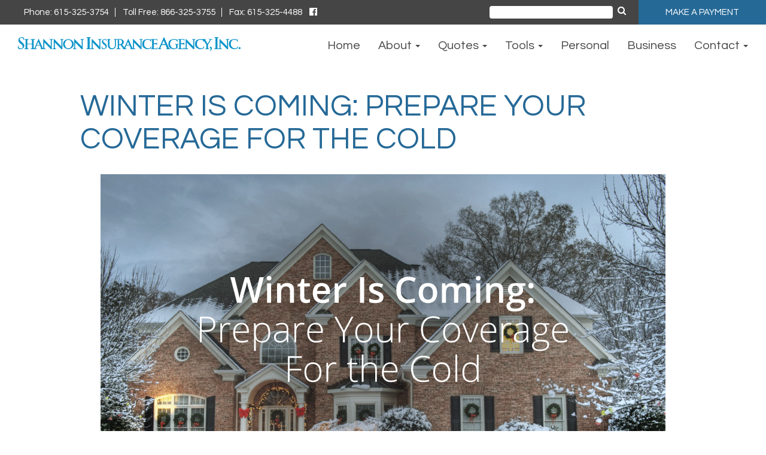

--- FILE ---
content_type: text/html; charset=UTF-8
request_url: https://shannoninsurance.com/winter-is-coming-prepare-your-coverage-for-the-cold/
body_size: 12271
content:
<!DOCTYPE html>
<html lang="en">
<head>
    <meta charset="UTF-8">
    <meta name="viewport" content="width=device-width, initial-scale=1">
    <!-- Google Fonts Import -->
    <link href="https://fonts.googleapis.com/css?family=Questrial" rel="stylesheet">
    <link rel="stylesheet" href="https://cdnjs.cloudflare.com/ajax/libs/animate.css/3.5.2/animate.min.css">
    </script>
	
<!-- Global site tag (gtag.js) - Google Analytics -->
<script async src="https://www.googletagmanager.com/gtag/js?id=UA-115362036-18"></script>
<script>
  window.dataLayer = window.dataLayer || [];
  function gtag(){dataLayer.push(arguments);}
  gtag('js', new Date());

  gtag('config', 'UA-115362036-18');
</script>
<meta name='robots' content='index, follow, max-image-preview:large, max-snippet:-1, max-video-preview:-1' />
	<style>img:is([sizes="auto" i], [sizes^="auto," i]) { contain-intrinsic-size: 3000px 1500px }</style>
	
	<!-- This site is optimized with the Yoast SEO plugin v24.7 - https://yoast.com/wordpress/plugins/seo/ -->
	<title>Winter Is Coming: Prepare Your Coverage For the Cold - Shannon Insurance Agency, Inc.</title>
	<link rel="canonical" href="https://shannoninsurance.com/winter-is-coming-prepare-your-coverage-for-the-cold/" />
	<meta property="og:locale" content="en_US" />
	<meta property="og:type" content="article" />
	<meta property="og:title" content="Winter Is Coming: Prepare Your Coverage For the Cold - Shannon Insurance Agency, Inc." />
	<meta property="og:description" content="We just celebrated the first day of autumn! Whether it’s still 90 degrees where you are, or the leaves are already crunching underfoot, it’s important to remember that winter will be here sooner than we expect it to be. And while some of us look forward to the cold and others dread it, we all [&hellip;]" />
	<meta property="og:url" content="https://shannoninsurance.com/winter-is-coming-prepare-your-coverage-for-the-cold/" />
	<meta property="og:site_name" content="Shannon Insurance Agency, Inc." />
	<meta property="article:published_time" content="2020-10-16T09:00:39+00:00" />
	<meta property="article:modified_time" content="2020-10-30T13:57:55+00:00" />
	<meta property="og:image" content="https://shannoninsurance.com/wp-content/uploads/Winter-Is-Coming-Prepare-Your-Coverage-For-the-Cold.png" />
	<meta property="og:image:width" content="944" />
	<meta property="og:image:height" content="512" />
	<meta property="og:image:type" content="image/png" />
	<meta name="author" content="titan-insurance" />
	<meta name="twitter:card" content="summary_large_image" />
	<meta name="twitter:label1" content="Written by" />
	<meta name="twitter:data1" content="titan-insurance" />
	<meta name="twitter:label2" content="Est. reading time" />
	<meta name="twitter:data2" content="2 minutes" />
	<script type="application/ld+json" class="yoast-schema-graph">{"@context":"https://schema.org","@graph":[{"@type":"WebPage","@id":"https://shannoninsurance.com/winter-is-coming-prepare-your-coverage-for-the-cold/","url":"https://shannoninsurance.com/winter-is-coming-prepare-your-coverage-for-the-cold/","name":"Winter Is Coming: Prepare Your Coverage For the Cold - Shannon Insurance Agency, Inc.","isPartOf":{"@id":"https://shannoninsurance.com/#website"},"primaryImageOfPage":{"@id":"https://shannoninsurance.com/winter-is-coming-prepare-your-coverage-for-the-cold/#primaryimage"},"image":{"@id":"https://shannoninsurance.com/winter-is-coming-prepare-your-coverage-for-the-cold/#primaryimage"},"thumbnailUrl":"https://shannoninsurance.com/wp-content/uploads/Winter-Is-Coming-Prepare-Your-Coverage-For-the-Cold.png","datePublished":"2020-10-16T09:00:39+00:00","dateModified":"2020-10-30T13:57:55+00:00","author":{"@id":"https://shannoninsurance.com/#/schema/person/13bb486bbdeb7a1701c4b15833025217"},"breadcrumb":{"@id":"https://shannoninsurance.com/winter-is-coming-prepare-your-coverage-for-the-cold/#breadcrumb"},"inLanguage":"en","potentialAction":[{"@type":"ReadAction","target":["https://shannoninsurance.com/winter-is-coming-prepare-your-coverage-for-the-cold/"]}]},{"@type":"ImageObject","inLanguage":"en","@id":"https://shannoninsurance.com/winter-is-coming-prepare-your-coverage-for-the-cold/#primaryimage","url":"https://shannoninsurance.com/wp-content/uploads/Winter-Is-Coming-Prepare-Your-Coverage-For-the-Cold.png","contentUrl":"https://shannoninsurance.com/wp-content/uploads/Winter-Is-Coming-Prepare-Your-Coverage-For-the-Cold.png","width":944,"height":512},{"@type":"BreadcrumbList","@id":"https://shannoninsurance.com/winter-is-coming-prepare-your-coverage-for-the-cold/#breadcrumb","itemListElement":[{"@type":"ListItem","position":1,"name":"Home","item":"https://shannoninsurance.com/"},{"@type":"ListItem","position":2,"name":"Winter Is Coming: Prepare Your Coverage For the Cold"}]},{"@type":"WebSite","@id":"https://shannoninsurance.com/#website","url":"https://shannoninsurance.com/","name":"Shannon Insurance Agency, Inc.","description":"","potentialAction":[{"@type":"SearchAction","target":{"@type":"EntryPoint","urlTemplate":"https://shannoninsurance.com/?s={search_term_string}"},"query-input":{"@type":"PropertyValueSpecification","valueRequired":true,"valueName":"search_term_string"}}],"inLanguage":"en"},{"@type":"Person","@id":"https://shannoninsurance.com/#/schema/person/13bb486bbdeb7a1701c4b15833025217","name":"titan-insurance","image":{"@type":"ImageObject","inLanguage":"en","@id":"https://shannoninsurance.com/#/schema/person/image/","url":"https://secure.gravatar.com/avatar/3a9300416b575e3776d60e39d1b29b93?s=96&d=mm&r=g","contentUrl":"https://secure.gravatar.com/avatar/3a9300416b575e3776d60e39d1b29b93?s=96&d=mm&r=g","caption":"titan-insurance"},"url":"https://shannoninsurance.com/author/titan-insurance/"}]}</script>
	<!-- / Yoast SEO plugin. -->


<link rel='dns-prefetch' href='//use.fontawesome.com' />
<link rel='dns-prefetch' href='//maxcdn.bootstrapcdn.com' />
<link rel="alternate" type="application/rss+xml" title="Shannon Insurance Agency, Inc. &raquo; Feed" href="https://shannoninsurance.com/feed/" />
<link rel="alternate" type="application/rss+xml" title="Shannon Insurance Agency, Inc. &raquo; Comments Feed" href="https://shannoninsurance.com/comments/feed/" />
<link rel="alternate" type="application/rss+xml" title="Shannon Insurance Agency, Inc. &raquo; Winter Is Coming: Prepare Your Coverage For the Cold Comments Feed" href="https://shannoninsurance.com/winter-is-coming-prepare-your-coverage-for-the-cold/feed/" />
<script type="text/javascript">
/* <![CDATA[ */
window._wpemojiSettings = {"baseUrl":"https:\/\/s.w.org\/images\/core\/emoji\/15.0.3\/72x72\/","ext":".png","svgUrl":"https:\/\/s.w.org\/images\/core\/emoji\/15.0.3\/svg\/","svgExt":".svg","source":{"concatemoji":"https:\/\/shannoninsurance.com\/wp-includes\/js\/wp-emoji-release.min.js?ver=6.7.4"}};
/*! This file is auto-generated */
!function(i,n){var o,s,e;function c(e){try{var t={supportTests:e,timestamp:(new Date).valueOf()};sessionStorage.setItem(o,JSON.stringify(t))}catch(e){}}function p(e,t,n){e.clearRect(0,0,e.canvas.width,e.canvas.height),e.fillText(t,0,0);var t=new Uint32Array(e.getImageData(0,0,e.canvas.width,e.canvas.height).data),r=(e.clearRect(0,0,e.canvas.width,e.canvas.height),e.fillText(n,0,0),new Uint32Array(e.getImageData(0,0,e.canvas.width,e.canvas.height).data));return t.every(function(e,t){return e===r[t]})}function u(e,t,n){switch(t){case"flag":return n(e,"\ud83c\udff3\ufe0f\u200d\u26a7\ufe0f","\ud83c\udff3\ufe0f\u200b\u26a7\ufe0f")?!1:!n(e,"\ud83c\uddfa\ud83c\uddf3","\ud83c\uddfa\u200b\ud83c\uddf3")&&!n(e,"\ud83c\udff4\udb40\udc67\udb40\udc62\udb40\udc65\udb40\udc6e\udb40\udc67\udb40\udc7f","\ud83c\udff4\u200b\udb40\udc67\u200b\udb40\udc62\u200b\udb40\udc65\u200b\udb40\udc6e\u200b\udb40\udc67\u200b\udb40\udc7f");case"emoji":return!n(e,"\ud83d\udc26\u200d\u2b1b","\ud83d\udc26\u200b\u2b1b")}return!1}function f(e,t,n){var r="undefined"!=typeof WorkerGlobalScope&&self instanceof WorkerGlobalScope?new OffscreenCanvas(300,150):i.createElement("canvas"),a=r.getContext("2d",{willReadFrequently:!0}),o=(a.textBaseline="top",a.font="600 32px Arial",{});return e.forEach(function(e){o[e]=t(a,e,n)}),o}function t(e){var t=i.createElement("script");t.src=e,t.defer=!0,i.head.appendChild(t)}"undefined"!=typeof Promise&&(o="wpEmojiSettingsSupports",s=["flag","emoji"],n.supports={everything:!0,everythingExceptFlag:!0},e=new Promise(function(e){i.addEventListener("DOMContentLoaded",e,{once:!0})}),new Promise(function(t){var n=function(){try{var e=JSON.parse(sessionStorage.getItem(o));if("object"==typeof e&&"number"==typeof e.timestamp&&(new Date).valueOf()<e.timestamp+604800&&"object"==typeof e.supportTests)return e.supportTests}catch(e){}return null}();if(!n){if("undefined"!=typeof Worker&&"undefined"!=typeof OffscreenCanvas&&"undefined"!=typeof URL&&URL.createObjectURL&&"undefined"!=typeof Blob)try{var e="postMessage("+f.toString()+"("+[JSON.stringify(s),u.toString(),p.toString()].join(",")+"));",r=new Blob([e],{type:"text/javascript"}),a=new Worker(URL.createObjectURL(r),{name:"wpTestEmojiSupports"});return void(a.onmessage=function(e){c(n=e.data),a.terminate(),t(n)})}catch(e){}c(n=f(s,u,p))}t(n)}).then(function(e){for(var t in e)n.supports[t]=e[t],n.supports.everything=n.supports.everything&&n.supports[t],"flag"!==t&&(n.supports.everythingExceptFlag=n.supports.everythingExceptFlag&&n.supports[t]);n.supports.everythingExceptFlag=n.supports.everythingExceptFlag&&!n.supports.flag,n.DOMReady=!1,n.readyCallback=function(){n.DOMReady=!0}}).then(function(){return e}).then(function(){var e;n.supports.everything||(n.readyCallback(),(e=n.source||{}).concatemoji?t(e.concatemoji):e.wpemoji&&e.twemoji&&(t(e.twemoji),t(e.wpemoji)))}))}((window,document),window._wpemojiSettings);
/* ]]> */
</script>
<style id='wp-emoji-styles-inline-css' type='text/css'>

	img.wp-smiley, img.emoji {
		display: inline !important;
		border: none !important;
		box-shadow: none !important;
		height: 1em !important;
		width: 1em !important;
		margin: 0 0.07em !important;
		vertical-align: -0.1em !important;
		background: none !important;
		padding: 0 !important;
	}
</style>
<link rel='stylesheet' id='wp-block-library-css' href='https://shannoninsurance.com/wp-includes/css/dist/block-library/style.min.css?ver=6.7.4' type='text/css' media='all' />
<style id='classic-theme-styles-inline-css' type='text/css'>
/*! This file is auto-generated */
.wp-block-button__link{color:#fff;background-color:#32373c;border-radius:9999px;box-shadow:none;text-decoration:none;padding:calc(.667em + 2px) calc(1.333em + 2px);font-size:1.125em}.wp-block-file__button{background:#32373c;color:#fff;text-decoration:none}
</style>
<style id='global-styles-inline-css' type='text/css'>
:root{--wp--preset--aspect-ratio--square: 1;--wp--preset--aspect-ratio--4-3: 4/3;--wp--preset--aspect-ratio--3-4: 3/4;--wp--preset--aspect-ratio--3-2: 3/2;--wp--preset--aspect-ratio--2-3: 2/3;--wp--preset--aspect-ratio--16-9: 16/9;--wp--preset--aspect-ratio--9-16: 9/16;--wp--preset--color--black: #000000;--wp--preset--color--cyan-bluish-gray: #abb8c3;--wp--preset--color--white: #ffffff;--wp--preset--color--pale-pink: #f78da7;--wp--preset--color--vivid-red: #cf2e2e;--wp--preset--color--luminous-vivid-orange: #ff6900;--wp--preset--color--luminous-vivid-amber: #fcb900;--wp--preset--color--light-green-cyan: #7bdcb5;--wp--preset--color--vivid-green-cyan: #00d084;--wp--preset--color--pale-cyan-blue: #8ed1fc;--wp--preset--color--vivid-cyan-blue: #0693e3;--wp--preset--color--vivid-purple: #9b51e0;--wp--preset--gradient--vivid-cyan-blue-to-vivid-purple: linear-gradient(135deg,rgba(6,147,227,1) 0%,rgb(155,81,224) 100%);--wp--preset--gradient--light-green-cyan-to-vivid-green-cyan: linear-gradient(135deg,rgb(122,220,180) 0%,rgb(0,208,130) 100%);--wp--preset--gradient--luminous-vivid-amber-to-luminous-vivid-orange: linear-gradient(135deg,rgba(252,185,0,1) 0%,rgba(255,105,0,1) 100%);--wp--preset--gradient--luminous-vivid-orange-to-vivid-red: linear-gradient(135deg,rgba(255,105,0,1) 0%,rgb(207,46,46) 100%);--wp--preset--gradient--very-light-gray-to-cyan-bluish-gray: linear-gradient(135deg,rgb(238,238,238) 0%,rgb(169,184,195) 100%);--wp--preset--gradient--cool-to-warm-spectrum: linear-gradient(135deg,rgb(74,234,220) 0%,rgb(151,120,209) 20%,rgb(207,42,186) 40%,rgb(238,44,130) 60%,rgb(251,105,98) 80%,rgb(254,248,76) 100%);--wp--preset--gradient--blush-light-purple: linear-gradient(135deg,rgb(255,206,236) 0%,rgb(152,150,240) 100%);--wp--preset--gradient--blush-bordeaux: linear-gradient(135deg,rgb(254,205,165) 0%,rgb(254,45,45) 50%,rgb(107,0,62) 100%);--wp--preset--gradient--luminous-dusk: linear-gradient(135deg,rgb(255,203,112) 0%,rgb(199,81,192) 50%,rgb(65,88,208) 100%);--wp--preset--gradient--pale-ocean: linear-gradient(135deg,rgb(255,245,203) 0%,rgb(182,227,212) 50%,rgb(51,167,181) 100%);--wp--preset--gradient--electric-grass: linear-gradient(135deg,rgb(202,248,128) 0%,rgb(113,206,126) 100%);--wp--preset--gradient--midnight: linear-gradient(135deg,rgb(2,3,129) 0%,rgb(40,116,252) 100%);--wp--preset--font-size--small: 13px;--wp--preset--font-size--medium: 20px;--wp--preset--font-size--large: 36px;--wp--preset--font-size--x-large: 42px;--wp--preset--spacing--20: 0.44rem;--wp--preset--spacing--30: 0.67rem;--wp--preset--spacing--40: 1rem;--wp--preset--spacing--50: 1.5rem;--wp--preset--spacing--60: 2.25rem;--wp--preset--spacing--70: 3.38rem;--wp--preset--spacing--80: 5.06rem;--wp--preset--shadow--natural: 6px 6px 9px rgba(0, 0, 0, 0.2);--wp--preset--shadow--deep: 12px 12px 50px rgba(0, 0, 0, 0.4);--wp--preset--shadow--sharp: 6px 6px 0px rgba(0, 0, 0, 0.2);--wp--preset--shadow--outlined: 6px 6px 0px -3px rgba(255, 255, 255, 1), 6px 6px rgba(0, 0, 0, 1);--wp--preset--shadow--crisp: 6px 6px 0px rgba(0, 0, 0, 1);}:where(.is-layout-flex){gap: 0.5em;}:where(.is-layout-grid){gap: 0.5em;}body .is-layout-flex{display: flex;}.is-layout-flex{flex-wrap: wrap;align-items: center;}.is-layout-flex > :is(*, div){margin: 0;}body .is-layout-grid{display: grid;}.is-layout-grid > :is(*, div){margin: 0;}:where(.wp-block-columns.is-layout-flex){gap: 2em;}:where(.wp-block-columns.is-layout-grid){gap: 2em;}:where(.wp-block-post-template.is-layout-flex){gap: 1.25em;}:where(.wp-block-post-template.is-layout-grid){gap: 1.25em;}.has-black-color{color: var(--wp--preset--color--black) !important;}.has-cyan-bluish-gray-color{color: var(--wp--preset--color--cyan-bluish-gray) !important;}.has-white-color{color: var(--wp--preset--color--white) !important;}.has-pale-pink-color{color: var(--wp--preset--color--pale-pink) !important;}.has-vivid-red-color{color: var(--wp--preset--color--vivid-red) !important;}.has-luminous-vivid-orange-color{color: var(--wp--preset--color--luminous-vivid-orange) !important;}.has-luminous-vivid-amber-color{color: var(--wp--preset--color--luminous-vivid-amber) !important;}.has-light-green-cyan-color{color: var(--wp--preset--color--light-green-cyan) !important;}.has-vivid-green-cyan-color{color: var(--wp--preset--color--vivid-green-cyan) !important;}.has-pale-cyan-blue-color{color: var(--wp--preset--color--pale-cyan-blue) !important;}.has-vivid-cyan-blue-color{color: var(--wp--preset--color--vivid-cyan-blue) !important;}.has-vivid-purple-color{color: var(--wp--preset--color--vivid-purple) !important;}.has-black-background-color{background-color: var(--wp--preset--color--black) !important;}.has-cyan-bluish-gray-background-color{background-color: var(--wp--preset--color--cyan-bluish-gray) !important;}.has-white-background-color{background-color: var(--wp--preset--color--white) !important;}.has-pale-pink-background-color{background-color: var(--wp--preset--color--pale-pink) !important;}.has-vivid-red-background-color{background-color: var(--wp--preset--color--vivid-red) !important;}.has-luminous-vivid-orange-background-color{background-color: var(--wp--preset--color--luminous-vivid-orange) !important;}.has-luminous-vivid-amber-background-color{background-color: var(--wp--preset--color--luminous-vivid-amber) !important;}.has-light-green-cyan-background-color{background-color: var(--wp--preset--color--light-green-cyan) !important;}.has-vivid-green-cyan-background-color{background-color: var(--wp--preset--color--vivid-green-cyan) !important;}.has-pale-cyan-blue-background-color{background-color: var(--wp--preset--color--pale-cyan-blue) !important;}.has-vivid-cyan-blue-background-color{background-color: var(--wp--preset--color--vivid-cyan-blue) !important;}.has-vivid-purple-background-color{background-color: var(--wp--preset--color--vivid-purple) !important;}.has-black-border-color{border-color: var(--wp--preset--color--black) !important;}.has-cyan-bluish-gray-border-color{border-color: var(--wp--preset--color--cyan-bluish-gray) !important;}.has-white-border-color{border-color: var(--wp--preset--color--white) !important;}.has-pale-pink-border-color{border-color: var(--wp--preset--color--pale-pink) !important;}.has-vivid-red-border-color{border-color: var(--wp--preset--color--vivid-red) !important;}.has-luminous-vivid-orange-border-color{border-color: var(--wp--preset--color--luminous-vivid-orange) !important;}.has-luminous-vivid-amber-border-color{border-color: var(--wp--preset--color--luminous-vivid-amber) !important;}.has-light-green-cyan-border-color{border-color: var(--wp--preset--color--light-green-cyan) !important;}.has-vivid-green-cyan-border-color{border-color: var(--wp--preset--color--vivid-green-cyan) !important;}.has-pale-cyan-blue-border-color{border-color: var(--wp--preset--color--pale-cyan-blue) !important;}.has-vivid-cyan-blue-border-color{border-color: var(--wp--preset--color--vivid-cyan-blue) !important;}.has-vivid-purple-border-color{border-color: var(--wp--preset--color--vivid-purple) !important;}.has-vivid-cyan-blue-to-vivid-purple-gradient-background{background: var(--wp--preset--gradient--vivid-cyan-blue-to-vivid-purple) !important;}.has-light-green-cyan-to-vivid-green-cyan-gradient-background{background: var(--wp--preset--gradient--light-green-cyan-to-vivid-green-cyan) !important;}.has-luminous-vivid-amber-to-luminous-vivid-orange-gradient-background{background: var(--wp--preset--gradient--luminous-vivid-amber-to-luminous-vivid-orange) !important;}.has-luminous-vivid-orange-to-vivid-red-gradient-background{background: var(--wp--preset--gradient--luminous-vivid-orange-to-vivid-red) !important;}.has-very-light-gray-to-cyan-bluish-gray-gradient-background{background: var(--wp--preset--gradient--very-light-gray-to-cyan-bluish-gray) !important;}.has-cool-to-warm-spectrum-gradient-background{background: var(--wp--preset--gradient--cool-to-warm-spectrum) !important;}.has-blush-light-purple-gradient-background{background: var(--wp--preset--gradient--blush-light-purple) !important;}.has-blush-bordeaux-gradient-background{background: var(--wp--preset--gradient--blush-bordeaux) !important;}.has-luminous-dusk-gradient-background{background: var(--wp--preset--gradient--luminous-dusk) !important;}.has-pale-ocean-gradient-background{background: var(--wp--preset--gradient--pale-ocean) !important;}.has-electric-grass-gradient-background{background: var(--wp--preset--gradient--electric-grass) !important;}.has-midnight-gradient-background{background: var(--wp--preset--gradient--midnight) !important;}.has-small-font-size{font-size: var(--wp--preset--font-size--small) !important;}.has-medium-font-size{font-size: var(--wp--preset--font-size--medium) !important;}.has-large-font-size{font-size: var(--wp--preset--font-size--large) !important;}.has-x-large-font-size{font-size: var(--wp--preset--font-size--x-large) !important;}
:where(.wp-block-post-template.is-layout-flex){gap: 1.25em;}:where(.wp-block-post-template.is-layout-grid){gap: 1.25em;}
:where(.wp-block-columns.is-layout-flex){gap: 2em;}:where(.wp-block-columns.is-layout-grid){gap: 2em;}
:root :where(.wp-block-pullquote){font-size: 1.5em;line-height: 1.6;}
</style>
<link rel='stylesheet' id='rs-plugin-settings-css' href='https://shannoninsurance.com/wp-content/plugins/revslider/public/assets/css/settings.css?ver=5.4.6.2' type='text/css' media='all' />
<style id='rs-plugin-settings-inline-css' type='text/css'>
#rs-demo-id {}
</style>
<link rel='stylesheet' id='bootstrap-css-css' href='https://maxcdn.bootstrapcdn.com/bootstrap/3.3.7/css/bootstrap.min.css' type='text/css' media='all' />
<link rel='stylesheet' id='titan-style-css' href='https://shannoninsurance.com/wp-content/themes/titan/style.css?ver=6.7.4' type='text/css' media='all' />
<style id='akismet-widget-style-inline-css' type='text/css'>

			.a-stats {
				--akismet-color-mid-green: #357b49;
				--akismet-color-white: #fff;
				--akismet-color-light-grey: #f6f7f7;

				max-width: 350px;
				width: auto;
			}

			.a-stats * {
				all: unset;
				box-sizing: border-box;
			}

			.a-stats strong {
				font-weight: 600;
			}

			.a-stats a.a-stats__link,
			.a-stats a.a-stats__link:visited,
			.a-stats a.a-stats__link:active {
				background: var(--akismet-color-mid-green);
				border: none;
				box-shadow: none;
				border-radius: 8px;
				color: var(--akismet-color-white);
				cursor: pointer;
				display: block;
				font-family: -apple-system, BlinkMacSystemFont, 'Segoe UI', 'Roboto', 'Oxygen-Sans', 'Ubuntu', 'Cantarell', 'Helvetica Neue', sans-serif;
				font-weight: 500;
				padding: 12px;
				text-align: center;
				text-decoration: none;
				transition: all 0.2s ease;
			}

			/* Extra specificity to deal with TwentyTwentyOne focus style */
			.widget .a-stats a.a-stats__link:focus {
				background: var(--akismet-color-mid-green);
				color: var(--akismet-color-white);
				text-decoration: none;
			}

			.a-stats a.a-stats__link:hover {
				filter: brightness(110%);
				box-shadow: 0 4px 12px rgba(0, 0, 0, 0.06), 0 0 2px rgba(0, 0, 0, 0.16);
			}

			.a-stats .count {
				color: var(--akismet-color-white);
				display: block;
				font-size: 1.5em;
				line-height: 1.4;
				padding: 0 13px;
				white-space: nowrap;
			}
		
</style>
<script type="text/javascript" src="https://shannoninsurance.com/wp-includes/js/jquery/jquery.min.js?ver=3.7.1" id="jquery-core-js"></script>
<script type="text/javascript" src="https://shannoninsurance.com/wp-includes/js/jquery/jquery-migrate.min.js?ver=3.4.1" id="jquery-migrate-js"></script>
<script type="text/javascript" src="https://shannoninsurance.com/wp-content/plugins/revslider/public/assets/js/jquery.themepunch.tools.min.js?ver=5.4.6.2" id="tp-tools-js"></script>
<script type="text/javascript" src="https://shannoninsurance.com/wp-content/plugins/revslider/public/assets/js/jquery.themepunch.revolution.min.js?ver=5.4.6.2" id="revmin-js"></script>
<script type="text/javascript" src="https://shannoninsurance.com/wp-content/themes/titan/js/rellax.min.js?ver=6.7.4" id="rellax-js"></script>
<link rel="https://api.w.org/" href="https://shannoninsurance.com/wp-json/" /><link rel="alternate" title="JSON" type="application/json" href="https://shannoninsurance.com/wp-json/wp/v2/posts/1038" /><link rel="EditURI" type="application/rsd+xml" title="RSD" href="https://shannoninsurance.com/xmlrpc.php?rsd" />
<meta name="generator" content="WordPress 6.7.4" />
<link rel='shortlink' href='https://shannoninsurance.com/?p=1038' />
<link rel="alternate" title="oEmbed (JSON)" type="application/json+oembed" href="https://shannoninsurance.com/wp-json/oembed/1.0/embed?url=https%3A%2F%2Fshannoninsurance.com%2Fwinter-is-coming-prepare-your-coverage-for-the-cold%2F" />
<link rel="alternate" title="oEmbed (XML)" type="text/xml+oembed" href="https://shannoninsurance.com/wp-json/oembed/1.0/embed?url=https%3A%2F%2Fshannoninsurance.com%2Fwinter-is-coming-prepare-your-coverage-for-the-cold%2F&#038;format=xml" />
<meta name="generator" content="Powered by Slider Revolution 5.4.6.2 - responsive, Mobile-Friendly Slider Plugin for WordPress with comfortable drag and drop interface." />
<link rel="icon" href="https://shannoninsurance.com/wp-content/uploads/cropped-favicon-32x32.png" sizes="32x32" />
<link rel="icon" href="https://shannoninsurance.com/wp-content/uploads/cropped-favicon-192x192.png" sizes="192x192" />
<link rel="apple-touch-icon" href="https://shannoninsurance.com/wp-content/uploads/cropped-favicon-180x180.png" />
<meta name="msapplication-TileImage" content="https://shannoninsurance.com/wp-content/uploads/cropped-favicon-270x270.png" />
<script type="text/javascript">function setREVStartSize(e){
				try{ var i=jQuery(window).width(),t=9999,r=0,n=0,l=0,f=0,s=0,h=0;					
					if(e.responsiveLevels&&(jQuery.each(e.responsiveLevels,function(e,f){f>i&&(t=r=f,l=e),i>f&&f>r&&(r=f,n=e)}),t>r&&(l=n)),f=e.gridheight[l]||e.gridheight[0]||e.gridheight,s=e.gridwidth[l]||e.gridwidth[0]||e.gridwidth,h=i/s,h=h>1?1:h,f=Math.round(h*f),"fullscreen"==e.sliderLayout){var u=(e.c.width(),jQuery(window).height());if(void 0!=e.fullScreenOffsetContainer){var c=e.fullScreenOffsetContainer.split(",");if (c) jQuery.each(c,function(e,i){u=jQuery(i).length>0?u-jQuery(i).outerHeight(!0):u}),e.fullScreenOffset.split("%").length>1&&void 0!=e.fullScreenOffset&&e.fullScreenOffset.length>0?u-=jQuery(window).height()*parseInt(e.fullScreenOffset,0)/100:void 0!=e.fullScreenOffset&&e.fullScreenOffset.length>0&&(u-=parseInt(e.fullScreenOffset,0))}f=u}else void 0!=e.minHeight&&f<e.minHeight&&(f=e.minHeight);e.c.closest(".rev_slider_wrapper").css({height:f})					
				}catch(d){console.log("Failure at Presize of Slider:"+d)}
			};</script>
		<style type="text/css" id="wp-custom-css">
			.btn-default {
    color: #333;
    background-color: #fff;
    border-color: #ccc;
    margin-bottom: 50px;
}

a.phone-text.header-social.facebook-header {
    border-right: none;
}

.site-main form#searchform {
    display: none;
}		</style>
		<script>(function(d){var s = d.createElement("script");s.setAttribute("data-account", "NdWrFjVXCW");s.setAttribute("src", "https://cdn.userway.org/widget.js");(d.body || d.head).appendChild(s);})(document)</script><noscript>Please ensure Javascript is enabled for purposes of <a href="https://userway.org">website accessibility</a></noscript>
</head>
<body class="post-template-default single single-post postid-1038 single-format-standard">


<div class="container-fluid nopad header-phone-box">
  <div class="row">
    <div class="hidden-xs col-sm-12 col-md-12 col-lg-6 dkgraybg pt1 pb1">
      <div><div class="textwidget custom-html-widget"><div class="col-xs-12">
 <a href="tel:615-325-3754" class="phone-text"  alt="Phone number link">Phone: 615-325-3754</a>  <a href="tel:866-325-3755" class="phone-text" alt="Free Phone number link">Toll Free: 866-325-3755</a>   <div class="phone-text fax-number"> Fax: 615-325-4488</div> 
	
	<a href="	https://www.facebook.com/shannoninsuranceTN/" class="phone-text header-social facebook-header" target="_blank" alt="Facebook Social Media Link"><i class="fa fa-facebook-official" aria-hidden="true"></i></a>
	
</div></div></div>    </div>
    <div class="hidden-xs col-sm-6 col-md-6 col-lg-4 dkgraybg form-height">
      <div class="col-xs-12 nopad">
        <div>

<style media="screen">
.form-control {
	padding: 0px 12px;
	border: none;
}
</style>

<form role="search" method="get" class="form-inline" action="https://shannoninsurance.com/" id="searchform">
	<div class="form-group">
		<label for="search-form-697d61ed246e0">
			<span class="screen-reader-text">Search for:</span>
		</label>
		<input type="search" id="search-form-697d61ed246e0" class="search-field form-control" placeholder=" " value="" name="s" />
	</div>
	<button type="submit" class="search-icon"><i class="fa fa-search" aria-hidden="true"></i></button>
</form>
</div>      </div>
    </div>
    <div class="hidden-xs col-sm-6 col-md-6 col-lg-2 primarybg pt1 pb1">
      <div><div class="textwidget custom-html-widget"><div class="col-xs-12 login-section nopad">
        <a href="/make-a-payment">MAKE A PAYMENT </a>
</div></div></div>    </div>
  </div>
</div>
  <nav class="navbar navbar-default">
    <div class="container-fluid nav-nopad">
      <!-- Brand and toggle get grouped for better mobile display -->
      <div class="row">
        <div class="col-xs-12 col-sm-4 col-md-3 col-lg-4">
          <div class="navbar-header">
          <button type="button" class="navbar-toggle collapsed" data-toggle="collapse" data-target="#titan-nav" aria-expanded="false">
              <span class="sr-only">Toggle navigation</span>
              <span class="icon-bar top-bar"></span>
              <span class="icon-bar middle-bar"></span>
              <span class="icon-bar bottom-bar"></span>
            </button>
            <a class="navbar-brand" href="https://shannoninsurance.com">
              <img src="/wp-content/themes/titan/images/logo.png" id="logo" alt="Company Logo">
            </a>
            </div>
          </div>
          <div class="col-xs-12 visible-xs nopad">
            <div class="col-xs-12 primarybg nopad text-center">
              <div><div class="textwidget custom-html-widget"><div class="col-xs-12">
 <a href="tel:615-325-3754" class="phone-text"  alt="Phone number link">Phone: 615-325-3754</a>  <a href="tel:866-325-3755" class="phone-text" alt="Free Phone number link">Toll Free: 866-325-3755</a>   <div class="phone-text fax-number"> Fax: 615-325-4488</div> 
	
	<a href="	https://www.facebook.com/shannoninsuranceTN/" class="phone-text header-social facebook-header" target="_blank" alt="Facebook Social Media Link"><i class="fa fa-facebook-official" aria-hidden="true"></i></a>
	
</div></div></div>            </div>
          </div>
          <div class="col-xs-12 col-sm-8 col-md-9 col-lg-8" style="min-height: 0;">
            <div class="collapse navbar-collapse nopad" id="titan-nav">
              <div class="col-xs-12 visible-xs nopad dkgraybg top pt1 pb1">
                <div><div class="textwidget custom-html-widget"><div class="col-xs-12 login-section nopad">
        <a href="/make-a-payment">MAKE A PAYMENT </a>
</div></div></div>              </div>
              <div class="col-xs-12 visible-xs nopad mob-search">
                <div class="col-xs-12 nopad">
                  <div>

<style media="screen">
.form-control {
	padding: 0px 12px;
	border: none;
}
</style>

<form role="search" method="get" class="form-inline" action="https://shannoninsurance.com/" id="searchform">
	<div class="form-group">
		<label for="search-form-697d61ed248fa">
			<span class="screen-reader-text">Search for:</span>
		</label>
		<input type="search" id="search-form-697d61ed248fa" class="search-field form-control" placeholder=" " value="" name="s" />
	</div>
	<button type="submit" class="search-icon"><i class="fa fa-search" aria-hidden="true"></i></button>
</form>
</div>                </div>
              </div>
              <ul id="menu-primary" class="nav navbar-nav primary-menu"><li id="menu-item-12" class="menu-item menu-item-type-post_type menu-item-object-page menu-item-home menu-item-12"><a title="Home" href="https://shannoninsurance.com/">Home</a></li>
<li id="menu-item-15" class="menu-item menu-item-type-custom menu-item-object-custom menu-item-has-children menu-item-15 dropdown"><a title="About" href="#" data-toggle="dropdown" class="dropdown-toggle" aria-haspopup="true">About <span class="caret"></span></a>
<ul role="menu" class=" dropdown-menu">
	<li id="menu-item-584" class="menu-item menu-item-type-post_type menu-item-object-page menu-item-584"><a title="Our Company" href="https://shannoninsurance.com/our-company/">Our Company</a></li>
	<li id="menu-item-275" class="menu-item menu-item-type-post_type menu-item-object-page menu-item-275"><a title="Our Team" href="https://shannoninsurance.com/about/">Our Team</a></li>
	<li id="menu-item-276" class="menu-item menu-item-type-post_type menu-item-object-page menu-item-276"><a title="Testimonials" href="https://shannoninsurance.com/testimonials/">Testimonials</a></li>
	<li id="menu-item-278" class="menu-item menu-item-type-post_type menu-item-object-page menu-item-278"><a title="Insurance Carriers" href="https://shannoninsurance.com/insurance-carriers/">Insurance Carriers</a></li>
	<li id="menu-item-557" class="menu-item menu-item-type-post_type menu-item-object-page menu-item-557"><a title="Blog" href="https://shannoninsurance.com/blog/">Blog</a></li>
	<li id="menu-item-818" class="menu-item menu-item-type-post_type menu-item-object-page menu-item-818"><a title="Giving Back" href="https://shannoninsurance.com/giving-back/">Giving Back</a></li>
</ul>
</li>
<li id="menu-item-27" class="menu-item menu-item-type-custom menu-item-object-custom menu-item-has-children menu-item-27 dropdown"><a title="Quotes" href="#" data-toggle="dropdown" class="dropdown-toggle" aria-haspopup="true">Quotes <span class="caret"></span></a>
<ul role="menu" class=" dropdown-menu">
	<li id="menu-item-279" class="menu-item menu-item-type-post_type menu-item-object-page menu-item-279"><a title="Quick Quote" href="https://shannoninsurance.com/quotes/quick-quote/">Quick Quote</a></li>
	<li id="menu-item-280" class="menu-item menu-item-type-post_type menu-item-object-page menu-item-280"><a title="Auto Insurance Quote" href="https://shannoninsurance.com/quotes/auto-insurance-quote/">Auto Insurance Quote</a></li>
	<li id="menu-item-281" class="menu-item menu-item-type-post_type menu-item-object-page menu-item-281"><a title="Home Insurance Quote" href="https://shannoninsurance.com/quotes/home-insurance-quote/">Home Insurance Quote</a></li>
	<li id="menu-item-282" class="menu-item menu-item-type-post_type menu-item-object-page menu-item-282"><a title="Business Insurance Quote" href="https://shannoninsurance.com/quotes/business-insurance-quote/">Business Insurance Quote</a></li>
	<li id="menu-item-283" class="menu-item menu-item-type-post_type menu-item-object-page menu-item-283"><a title="Life Insurance Quote" href="https://shannoninsurance.com/quotes/life-insurance-quote/">Life Insurance Quote</a></li>
	<li id="menu-item-284" class="menu-item menu-item-type-post_type menu-item-object-page menu-item-284"><a title="Supplemental Insurance Quote" href="https://shannoninsurance.com/quotes/health-insurance-quote/">Supplemental Insurance Quote</a></li>
	<li id="menu-item-285" class="menu-item menu-item-type-post_type menu-item-object-page menu-item-285"><a title="Recreational Insurance Quote" href="https://shannoninsurance.com/quotes/recreational-insurance-quote/">Recreational Insurance Quote</a></li>
</ul>
</li>
<li id="menu-item-16" class="menu-item menu-item-type-custom menu-item-object-custom menu-item-has-children menu-item-16 dropdown"><a title="Tools" href="#" data-toggle="dropdown" class="dropdown-toggle" aria-haspopup="true">Tools <span class="caret"></span></a>
<ul role="menu" class=" dropdown-menu">
	<li id="menu-item-286" class="menu-item menu-item-type-post_type menu-item-object-page menu-item-286"><a title="Make a Payment" href="https://shannoninsurance.com/make-a-payment/">Make a Payment</a></li>
	<li id="menu-item-287" class="menu-item menu-item-type-post_type menu-item-object-page menu-item-287"><a title="Report a Claim" href="https://shannoninsurance.com/report-a-claim/">Report a Claim</a></li>
	<li id="menu-item-288" class="menu-item menu-item-type-post_type menu-item-object-page menu-item-288"><a title="Update Contact Info" href="https://shannoninsurance.com/update-contact-info/">Update Contact Info</a></li>
	<li id="menu-item-289" class="menu-item menu-item-type-post_type menu-item-object-page menu-item-289"><a title="Proof of Insurance" href="https://shannoninsurance.com/proof-of-insurance/">Proof of Insurance</a></li>
	<li id="menu-item-290" class="menu-item menu-item-type-post_type menu-item-object-page menu-item-290"><a title="Policy Change" href="https://shannoninsurance.com/policy-change/">Policy Change</a></li>
</ul>
</li>
<li id="menu-item-301" class="menu-item menu-item-type-post_type menu-item-object-page menu-item-301"><a title="Personal" href="https://shannoninsurance.com/personal-insurance/">Personal</a></li>
<li id="menu-item-300" class="menu-item menu-item-type-post_type menu-item-object-page menu-item-300"><a title="Business" href="https://shannoninsurance.com/business-insurance/">Business</a></li>
<li id="menu-item-274" class="menu-item menu-item-type-custom menu-item-object-custom menu-item-has-children menu-item-274 dropdown"><a title="Contact" href="#" data-toggle="dropdown" class="dropdown-toggle" aria-haspopup="true">Contact <span class="caret"></span></a>
<ul role="menu" class=" dropdown-menu">
	<li id="menu-item-14" class="menu-item menu-item-type-post_type menu-item-object-page menu-item-14"><a title="Contact Us" href="https://shannoninsurance.com/contact/">Contact Us</a></li>
	<li id="menu-item-292" class="menu-item menu-item-type-post_type menu-item-object-page menu-item-292"><a title="Contact Carrier" href="https://shannoninsurance.com/contact-carrier/">Contact Carrier</a></li>
	<li id="menu-item-293" class="menu-item menu-item-type-post_type menu-item-object-page menu-item-293"><a title="Free Consultation" href="https://shannoninsurance.com/free-consultation/">Free Consultation</a></li>
</ul>
</li>
</ul>              </div>
          </div>
        </div>
      </div>
    </nav>

<div class="container-fluid intro-title-box mt5 mb2">
	<div class="col-xs-12 col-sm-12 col-md-10 col-md-offset-1 intro-title-box-wrapper">
    <h1 class="primary">Winter Is Coming: Prepare Your Coverage For the Cold</h1>
	</div>
</div>

<div class="container-fluid">
	<div class="col-xs-12 col-sm-12 col-md-10 col-md-offset-1">
						<div class="sp-featured-imge text-center"><img width="944" height="512" src="https://shannoninsurance.com/wp-content/uploads/Winter-Is-Coming-Prepare-Your-Coverage-For-the-Cold.png" class="attachment-post-thumbnail size-post-thumbnail wp-post-image" alt="" decoding="async" fetchpriority="high" srcset="https://shannoninsurance.com/wp-content/uploads/Winter-Is-Coming-Prepare-Your-Coverage-For-the-Cold.png 944w, https://shannoninsurance.com/wp-content/uploads/Winter-Is-Coming-Prepare-Your-Coverage-For-the-Cold-300x163.png 300w, https://shannoninsurance.com/wp-content/uploads/Winter-Is-Coming-Prepare-Your-Coverage-For-the-Cold-768x417.png 768w" sizes="(max-width: 944px) 100vw, 944px" /> </div>
			<div class="sp-content pt3 pb5"><p class="p1"><span class="s1">We just celebrated the first day of autumn! Whether it’s still 90 degrees where you are, or the leaves are already crunching underfoot, it’s important to remember that winter will be here sooner than we expect it to be. And while some of us look forward to the cold and others dread it, we all have something in common as long as we own a home and belongings: our insurance policies need to be in order before the cold weather hits.</span></p>
<p class="p3"><span class="s1"><b>Insure New Home Renovations</b></span></p>
<p class="p1"><span class="s1">If the warm summer weather made you want to roll up your sleeves and make improvements to your house, then you’ll want to reexamine your insurance policy before the winter hits. Depending on what kind of improvement you made, the addition to your home may not be covered under your existing policy. Before the renovation has to stand up against its first winter, check with your agent and make sure your costly project is protected with the right coverage.</span></p>
<p class="p3"><span class="s1"><b>Double Check Your Automobile Policy</b></span></p>
<p class="p1"><span class="s1">With an uptick in holiday travel, dreary weather, freezing temperatures, and earlier nightfall, it’s no surprise that car accidents are more likely to occur in the winter. Before the weather takes a turn for the worse, check in on your auto policy and make sure your coverage is ready to handle claims for liability and collision. </span></p>
<p class="p1"><span class="s1">While you’re checking up on your automobile coverage, consider checking in on the boat or RV insurance policies, too. If you usually discontinue or downgrade your summer fun policies in the winter, make sure these vehicles are secured from theft and fire as much as possible. Talk to your agent about where you store your boat or RV for the summer, and see what your biggest risk factors are.</span></p>
<p class="p3"><span class="s1"><b>Account For an Increase in Personal Property</b></span></p>
<p class="p1"><span class="s1">Summer vacations are a great opportunity to load up on keepsakes, souvenirs, and decor. If your trip this year included purchases like exotic artwork, antiques, jewelry, or something else, you’ll want to use this fall season to check your personal property policy and make sure it has enough coverage to protect these new, one-of-a-kind items.</span></p>
<p class="p4"><span class="s1"><b>Independent Insurance Agents Here to Serve You</b></span></p>
<p class="p1"><span class="s1">Having a lot of property to protect is quite a responsibility, but it is always worth it when something goes wrong. We’re here to help take the stress out of that responsibility, and ensure you’re properly covered all year round. Give us a call to go over your policies this fall, so you can cozy up stress-free when winter rolls around.</span></p>
</div>
			</div>
</div>

		 <footer class="dkgraybg">
		 	<div class="container-fluid pt3">
		 		<div class="row">
		 			<div class="col-xs-12 col-sm-4 col-md-3 mb2 footer-one">
		 				<div><h4>ABOUT</h4><div class="menu-footer-one-a-container"><ul id="menu-footer-one-a" class="menu"><li id="menu-item-694" class="menu-item menu-item-type-post_type menu-item-object-page menu-item-694"><a href="https://shannoninsurance.com/about/">Our Team</a></li>
<li id="menu-item-695" class="menu-item menu-item-type-post_type menu-item-object-page menu-item-695"><a href="https://shannoninsurance.com/testimonials/">Testimonials</a></li>
<li id="menu-item-696" class="menu-item menu-item-type-post_type menu-item-object-page menu-item-696"><a href="https://shannoninsurance.com/blog/">Blog</a></li>
<li id="menu-item-697" class="menu-item menu-item-type-post_type menu-item-object-page menu-item-697"><a href="https://shannoninsurance.com/insurance-carriers/">Insurance Carriers</a></li>
</ul></div></div><div><h4>CONTACT</h4><div class="menu-footer-one-b-container"><ul id="menu-footer-one-b" class="menu"><li id="menu-item-698" class="menu-item menu-item-type-post_type menu-item-object-page menu-item-698"><a href="https://shannoninsurance.com/contact/">Contact Us</a></li>
<li id="menu-item-699" class="menu-item menu-item-type-post_type menu-item-object-page menu-item-699"><a href="https://shannoninsurance.com/contact-carrier/">Contact Carrier</a></li>
<li id="menu-item-700" class="menu-item menu-item-type-post_type menu-item-object-page menu-item-700"><a href="https://shannoninsurance.com/free-consultation/">Free Consultation</a></li>
</ul></div></div>		 			</div>
		 			<div class="hidden-sm hidden-xs col-md-3 nopad mb2 mb2 footer-two">
		 				<div><h4>QUOTES</h4><div class="menu-footer-two-container"><ul id="menu-footer-two" class="menu"><li id="menu-item-702" class="menu-item menu-item-type-post_type menu-item-object-page menu-item-702"><a href="https://shannoninsurance.com/quotes/quick-quote/">Quick Quote</a></li>
<li id="menu-item-704" class="menu-item menu-item-type-post_type menu-item-object-page menu-item-704"><a href="https://shannoninsurance.com/quotes/auto-insurance-quote/">Auto Insurance Quote</a></li>
<li id="menu-item-708" class="menu-item menu-item-type-post_type menu-item-object-page menu-item-708"><a href="https://shannoninsurance.com/quotes/home-insurance-quote/">Home Insurance Quote</a></li>
<li id="menu-item-706" class="menu-item menu-item-type-post_type menu-item-object-page menu-item-706"><a href="https://shannoninsurance.com/quotes/business-insurance-quote/">Business Insurance Quote</a></li>
<li id="menu-item-709" class="menu-item menu-item-type-post_type menu-item-object-page menu-item-709"><a href="https://shannoninsurance.com/quotes/life-insurance-quote/">Life Insurance Quote</a></li>
<li id="menu-item-707" class="menu-item menu-item-type-post_type menu-item-object-page menu-item-707"><a href="https://shannoninsurance.com/quotes/health-insurance-quote/">Supplemental Insurance Quote</a></li>
<li id="menu-item-703" class="menu-item menu-item-type-post_type menu-item-object-page menu-item-703"><a href="https://shannoninsurance.com/quotes/recreational-insurance-quote/">Recreational Insurance Quote</a></li>
</ul></div></div>		 			</div>
		 			<div class="col-xs-12 col-sm-4 hidden-md hidden-lg mb2 footer-three">
		 				<div class="visible-xs visible-sm mb2 col-xs-12  nopad"><div><h4>QUOTES</h4><div class="menu-footer-two-container"><ul id="menu-footer-two-1" class="menu"><li class="menu-item menu-item-type-post_type menu-item-object-page menu-item-702"><a href="https://shannoninsurance.com/quotes/quick-quote/">Quick Quote</a></li>
<li class="menu-item menu-item-type-post_type menu-item-object-page menu-item-704"><a href="https://shannoninsurance.com/quotes/auto-insurance-quote/">Auto Insurance Quote</a></li>
<li class="menu-item menu-item-type-post_type menu-item-object-page menu-item-708"><a href="https://shannoninsurance.com/quotes/home-insurance-quote/">Home Insurance Quote</a></li>
<li class="menu-item menu-item-type-post_type menu-item-object-page menu-item-706"><a href="https://shannoninsurance.com/quotes/business-insurance-quote/">Business Insurance Quote</a></li>
<li class="menu-item menu-item-type-post_type menu-item-object-page menu-item-709"><a href="https://shannoninsurance.com/quotes/life-insurance-quote/">Life Insurance Quote</a></li>
<li class="menu-item menu-item-type-post_type menu-item-object-page menu-item-707"><a href="https://shannoninsurance.com/quotes/health-insurance-quote/">Supplemental Insurance Quote</a></li>
<li class="menu-item menu-item-type-post_type menu-item-object-page menu-item-703"><a href="https://shannoninsurance.com/quotes/recreational-insurance-quote/">Recreational Insurance Quote</a></li>
</ul></div></div></div>
		 				<div class="visible-xs visible-sm mb2 col-xs-12  nopad"><div><h4>INSURANCE</h4><div class="menu-footer-four-container"><ul id="menu-footer-four" class="menu"><li id="menu-item-587" class="menu-item menu-item-type-post_type menu-item-object-page menu-item-587"><a href="https://shannoninsurance.com/auto/auto/">Auto Insurance</a></li>
<li id="menu-item-590" class="menu-item menu-item-type-post_type menu-item-object-page menu-item-590"><a href="https://shannoninsurance.com/business-insurance/">Business Insurance</a></li>
<li id="menu-item-588" class="menu-item menu-item-type-post_type menu-item-object-page menu-item-588"><a href="https://shannoninsurance.com/life/life-insurance/">Life Insurance</a></li>
<li id="menu-item-838" class="menu-item menu-item-type-post_type menu-item-object-page menu-item-838"><a href="https://shannoninsurance.com/aflac-products/">Supplemental Insurance</a></li>
<li id="menu-item-591" class="menu-item menu-item-type-post_type menu-item-object-page menu-item-591"><a href="https://shannoninsurance.com/personal-insurance/">Personal Insurance</a></li>
<li id="menu-item-592" class="menu-item menu-item-type-post_type menu-item-object-page menu-item-592"><a href="https://shannoninsurance.com/recreation-insurance/recreation/">Recreational Insurance</a></li>
</ul></div></div></div>
		 			</div>
		 			<div class="col-xs-12 col-sm-4 col-md-3 mb2 mb2 footer-four">
		 				<div><h4>TOOLS</h4><div class="menu-footer-three-container"><ul id="menu-footer-three" class="menu"><li id="menu-item-710" class="menu-item menu-item-type-post_type menu-item-object-page menu-item-710"><a href="https://shannoninsurance.com/make-a-payment/">Make a Payment</a></li>
<li id="menu-item-711" class="menu-item menu-item-type-post_type menu-item-object-page menu-item-711"><a href="https://shannoninsurance.com/report-a-claim/">Report a Claim</a></li>
<li id="menu-item-712" class="menu-item menu-item-type-post_type menu-item-object-page menu-item-712"><a href="https://shannoninsurance.com/update-contact-info/">Update Contact Info</a></li>
<li id="menu-item-713" class="menu-item menu-item-type-post_type menu-item-object-page menu-item-713"><a href="https://shannoninsurance.com/policy-change/">Policy Change</a></li>
<li id="menu-item-714" class="menu-item menu-item-type-post_type menu-item-object-page menu-item-714"><a href="https://shannoninsurance.com/proof-of-insurance/">Proof of Insurance</a></li>
</ul></div></div>		 			</div>
		 			<div class="hidden-sm hidden-xs col-md-3 mb2 mb2 footer-five">
		 				<div><h4>INSURANCE</h4><div class="menu-footer-four-container"><ul id="menu-footer-four-1" class="menu"><li class="menu-item menu-item-type-post_type menu-item-object-page menu-item-587"><a href="https://shannoninsurance.com/auto/auto/">Auto Insurance</a></li>
<li class="menu-item menu-item-type-post_type menu-item-object-page menu-item-590"><a href="https://shannoninsurance.com/business-insurance/">Business Insurance</a></li>
<li class="menu-item menu-item-type-post_type menu-item-object-page menu-item-588"><a href="https://shannoninsurance.com/life/life-insurance/">Life Insurance</a></li>
<li class="menu-item menu-item-type-post_type menu-item-object-page menu-item-838"><a href="https://shannoninsurance.com/aflac-products/">Supplemental Insurance</a></li>
<li class="menu-item menu-item-type-post_type menu-item-object-page menu-item-591"><a href="https://shannoninsurance.com/personal-insurance/">Personal Insurance</a></li>
<li class="menu-item menu-item-type-post_type menu-item-object-page menu-item-592"><a href="https://shannoninsurance.com/recreation-insurance/recreation/">Recreational Insurance</a></li>
</ul></div></div>		 			</div>
		 		</div>
		 		<div class="row flex flex-row mob-block">
		 			<div class="col-xs-12 flex mid-align nopad mob-block">
		 				<div class="col-xs-12 col-sm-7 flex mid-align mob-block">
		 					<a class="navbar-brand" href="https://shannoninsurance.com">
		 						<img src="/wp-content/themes/titan/images/logo-white.png" id="logo" alt="Company Logo">
		 					</a>
		 					<span class="hidden-xs">&nbsp; &nbsp;</span>
		 					<span class="visible-xs"><br></span>
		 					<!-- <a href="/login" class="btn solid-btn">LOGIN</a> -->
		 					<span class="visible-xs"><br></span>
		 				</div>
		 				<div class="col-xs-12 col-sm-5 flex mid-align end-align mob-block">
		 					<a  href="https://shannoninsurance.com">
		 						<img src="/wp-content/themes/titan/images/insurors-logo.png" id="logo" class="ml-auto end-align" alt="insurors logo">
		 					</a>
		 				</div>
		 			</div>

					<!-- Motion footer -->
					<div class="col-xs-12">
					  <div class="col-xs-12 col-sm-6 foot-bord mt3 pt3 pb3 text-center">
					    <p class="footer-links white">&copy; 2026 <a href="https://shannoninsurance.com">Shannon Insurance Agency, Inc.</a> All Rights Reserved | <a href="/terms-of-service/" class="footer-terms-privacy">Terms of Service and Privacy Policy</a></p>
					  </div>
					  <div class="col-xs-12 footer-links col-sm-6 foot-bord mt3 pt3 pb3 footer-right-bottom text-center">
					    <p><a href="https://connectwithbest.com/" target="_blank">Grow Your Online Presence with BEST Digital</a></p>
					  </div>
					</div>


		 		</div>
		 	</div>
		 </footer>

		 <script src="/wp-content/themes/titan/js/wow.js"></script>
		 <script>
		               new WOW().init();
		               </script>
		 <script>
		 var rellax = new Rellax('.rellax', {
		 		center: true
		 	});
		 </script>

		 <script>
		 // Select all links with hashes
		 $('a[href*="#"]')
		 // Remove links that don't actually link to anything
		 .not('[href="#"]')
		 .not('[href="#0"]')
		 .click(function(event) {
		     // On-page links
		     if (
		         location.pathname.replace(/^\//, '') == this.pathname.replace(/^\//, '')
		         &&
		         location.hostname == this.hostname
		     ) {
		         // Figure out element to scroll to
		         var target = $(this.hash);
		         target = target.length ? target : $('[name=' + this.hash.slice(1) + ']');
		         // Does a scroll target exist?
		         if (target.length) {
		             // Only prevent default if animation is actually gonna happen
		             event.preventDefault();
		             $('html, body').animate({
		                 scrollTop: target.offset().top
		             }, 1000, function() {
		                 // Callback after animation
		                 // Must change focus!
		                 var $target = $(target);
		                 $target.focus();
		                 if ($target.is(":focus")) { // Checking if the target was focused
		                     return false;
		                 } else {
		                     $target.attr('tabindex','-1'); // Adding tabindex for elements not focusable
		                     $target.focus(); // Set focus again
		                 };
		             });
		         }
		     }
		 });
		 </script>
		 <script type="text/javascript" src="https://use.fontawesome.com/843cfd4939.js" id="font-awesome-js"></script>
<script type="text/javascript" src="https://maxcdn.bootstrapcdn.com/bootstrap/3.3.7/js/bootstrap.min.js" id="bootstrap-js-js"></script>
<script type="text/javascript" src="https://shannoninsurance.com/wp-content/themes/titan/js/navigation.js?ver=20120206" id="titan-navigation-js"></script>
<script type="text/javascript" src="https://shannoninsurance.com/wp-content/themes/titan/js/skip-link-focus-fix.js?ver=20130115" id="titan-skip-link-focus-fix-js"></script>
<script type="text/javascript" src="https://shannoninsurance.com/wp-includes/js/comment-reply.min.js?ver=6.7.4" id="comment-reply-js" async="async" data-wp-strategy="async"></script>

		 </body>
		 </html>


--- FILE ---
content_type: text/css
request_url: https://shannoninsurance.com/wp-content/themes/titan/style.css?ver=6.7.4
body_size: 6537
content:
/*
Theme Name: Titan
Theme URI: http://underscores.me/
Author: Titan Web Marketing Solutions, Inc.
Author URI: http://underscores.me/
Description: Description
Version: 1.2.1
License: GNU General Public License v2 or later
License URI: http://www.gnu.org/licenses/gpl-2.0.html
Text Domain: titan
Tags:

This theme, like WordPress, is licensed under the GPL.
Use it to make something cool, have fun, and share what you've learned with others.

Titan is based on Underscores http://underscores.me/, (C) 2012-2015 Automattic, Inc.
Underscores is distributed under the terms of the GNU GPL v2 or later.

Normalizing styles have been helped along thanks to the fine work of
Nicolas Gallagher and Jonathan Neal http://necolas.github.com/normalize.css/
*/
/*--------------------------------------------------------------
>>> TABLE OF CONTENTS:
----------------------------------------------------------------
# Normalize
# Google Fonts
# Typography
# Elements
# Forms
# Links
# Accessibility
# Images
# Galleries
# Custom Helper Classes
# Hover
# Footer
# Margins
# Header
	## Desktop
	## Mobile
# Custom Site Style by Dev
--------------------------------------------------------------*/
@import url("https://fonts.googleapis.com/css?family=Raleway:400,700,700i");
@import url("https://fonts.googleapis.com/css?family=Questrial");
.shadow, .gform_wrapper .gform_footer input[type=submit] {
  -webkit-box-shadow: 0px 8px 20px -5px rgba(0, 0, 0, 0.25);
  -moz-box-shadow: 0px 8px 20px -5px rgba(0, 0, 0, 0.25);
  box-shadow: 0px 8px 20px -5px rgba(0, 0, 0, 0.25);
}

/*--------------------------------------------------------------
# Normalize
--------------------------------------------------------------*/
html {
  font-family: "Questrial", sans-serif;
  -webkit-text-size-adjust: 100%;
  -ms-text-size-adjust: 100%;
}

body {
  margin: 0;
}

article,
aside,
details,
figcaption,
footer,
header,
main,
menu,
nav,
section,
summary {
  display: block;
}

audio,
canvas,
progress,
video {
  display: inline-block;
  vertical-align: baseline;
}

audio:not([controls]) {
  display: none;
  height: 0;
}

[hidden],
template {
  display: none;
}

a {
  background-color: transparent;
}

a:active,
a:hover {
  outline: 0;
}

abbr[title] {
  border-bottom: 1px dotted;
}

b,
strong {
  font-weight: 700;
}

dfn {
  font-style: italic;
}

mark {
  background: #ff0;
  color: #000;
}

small {
  font-size: 80%;
}

sub,
sup {
  font-size: 75%;
  line-height: 0;
  position: relative;
  vertical-align: baseline;
}

sup {
  top: -0.5em;
}

sub {
  bottom: -0.25em;
}

img {
  border: 0;
}

svg:not(:root) {
  overflow: hidden;
}

figure {
  margin: 2rem;
  display: inline-block;
}

hr {
  box-sizing: content-box;
  height: 0;
}

pre {
  overflow: auto;
}

code,
kbd,
pre,
samp {
  font-family: monospace, monospace;
  font-size: 1em;
}

button,
input,
optgroup,
select,
textarea {
  color: inherit;
  font: inherit;
  margin: 0;
}

button {
  overflow: visible;
}

button,
select {
  text-transform: none;
}

button,
html input[type=button],
input[type=reset],
input[type=submit] {
  -webkit-appearance: button;
  cursor: pointer;
}

button[disabled],
html input[disabled] {
  cursor: default;
}

button::-moz-focus-inner,
input::-moz-focus-inner {
  border: 0;
  padding: 0;
}

input {
  line-height: normal;
}

input[type=checkbox],
input[type=radio] {
  box-sizing: border-box;
  padding: 0;
}

input[type=number]::-webkit-inner-spin-button,
input[type=number]::-webkit-outer-spin-button {
  height: auto;
}

input[type=search] {
  -webkit-appearance: textfield;
  box-sizing: content-box;
}

input[type=search]::-webkit-search-cancel-button,
input[type=search]::-webkit-search-decoration {
  -webkit-appearance: none;
}

fieldset {
  border: 1px solid #c0c0c0;
  margin: 0 2px;
  padding: 0.35em 0.625em 0.75em;
}

legend {
  border: 0;
  padding: 0;
}

textarea {
  overflow: auto;
}

optgroup {
  font-weight: 700;
}

table {
  border-collapse: collapse;
  border-spacing: 0;
}

td,
th {
  padding: 0;
}

/*--------------------------------------------------------------
# Typography
--------------------------------------------------------------*/
body {
  font-size: 10px;
  font-weight: 400;
  font-family: "Questrial", sans-serif;
  color: #454545;
}

p, .tos-list, li {
  font-size: 2rem;
  font-weight: 400;
  font-family: "Questrial", sans-serif;
}

h1 {
  font-size: 5rem;
  font-weight: 400;
  font-family: "Questrial", sans-serif;
  text-transform: uppercase;
}

h2 {
  font-size: 4rem;
  font-weight: 400;
  font-family: "Questrial", sans-serif;
  text-transform: uppercase;
}

h3 {
  font-size: 2.5rem;
  font-weight: 400;
  font-family: "Questrial", sans-serif;
}

.hero-main {
  font-size: 7rem;
  text-transform: uppercase;
  text-align: right;
  display: block;
  line-height: normal;
}

.hero-sub {
  font-size: 2rem;
  text-align: right;
  display: block;
}

nav ul li {
  font-size: inherit;
}

h1, h2, h3, h4, h5, h6, p {
  margin-top: 0;
  margin-bottom: 1rem;
}

/*--------------------------------------------------------------
# Custom Post Author
--------------------------------------------------------------*/
.postauthor {
  background: none repeat scroll 0 0 #F7F7F7;
  border: 2px dashed #DDDDDD;
  overflow: hidden;
  padding: 10px;
  width: 100%;
}

.postauthor img {
  border: 3px solid #DDDDDD;
  float: left;
  margin-right: 15px;
}

.postauthor h4 {
  color: #666666;
  font-size: 20px;
  margin-bottom: 5px;
}

.postauthor p {
  color: #515151;
  font-size: 13px;
  line-height: 20px;
  margin-bottom: 12px;
}

.white-text {
  color: #fff;
}

/*--------------------------------------------------------------
# Elements
--------------------------------------------------------------*/
html {
  box-sizing: border-box;
}

*,
*:before,
*:after {
  /* Inherit box-sizing to make it easier to change the property for components that leverage other behavior; see http://css-tricks.com/inheriting-box-sizing-probably-slightly-better-best-practice/ */
  box-sizing: inherit;
}

body {
  background: #fff;
  /* Fallback for when there is no custom background color defined. */
}

blockquote:before,
blockquote:after,
q:before,
q:after {
  content: "";
}

blockquote,
q {
  quotes: "" "";
}

hr {
  background-color: #ccc;
  border: 0;
  height: 1px;
  margin-bottom: 1.5rem;
}

ul,
ol {
  margin: 0 0 1.5rem 2rem;
}

ul {
  list-style: disc;
}

ol {
  list-style: decimal;
}

li > ul,
li > ol {
  margin: 0;
}

dt {
  font-weight: 700;
}

dd {
  margin: 0 1.5rem 1.5rem;
}

/*--------------------------------------------------------------
# Blogs
--------------------------------------------------------------*/
.page-header {
  padding-bottom: 9px;
  margin: 40px 0 20px;
  border-bottom: 0px;
}

/*--------------------------------------------------------------
# Forms
--------------------------------------------------------------*/
/*--------------------------------------------------------------
## Links
--------------------------------------------------------------*/
a {
  color: inherit;
}

a:hover,
a:focus,
a:active {
  color: inherit;
}

a:focus, :focus {
  outline: none !important;
}

a:hover,
a:active {
  outline: 0;
}

/*--------------------------------------------------------------
# Accessibility
--------------------------------------------------------------*/
.screen-reader-text {
  clip: rect(1px, 1px, 1px, 1px);
  position: absolute !important;
  height: 1px;
  width: 1px;
  overflow: hidden;
}

.screen-reader-text:focus {
  background-color: #f1f1f1;
  border-radius: 3px;
  box-shadow: 0 0 2px 2px rgba(0, 0, 0, 0.6);
  clip: auto !important;
  color: #21759b;
  display: block;
  font-size: 14px;
  font-size: 0.875rem;
  font-weight: 700;
  height: auto;
  left: 5px;
  line-height: normal;
  padding: 15px 23px 14px;
  text-decoration: none;
  top: 5px;
  width: auto;
  z-index: 100000;
}

#content[tabindex="-1"]:focus {
  outline: 0;
}

/*--------------------------------------------------------------
# Images
--------------------------------------------------------------*/
img {
  height: auto;
  /* Make sure images are scaled correctly. */
  width: auto;
  /* Adhere to container width. */
  max-width: 100%;
}

img.attachment-thumbnail, img.attachment-medium, img.attachment-large, img.attachment-full {
  height: auto;
  /* Make sure images are scaled correctly. */
  width: auto;
  /* Adhere to container width. */
  max-width: 100%;
}

img.alignright {
  float: right;
  margin: 0 0 1.5rem 1.5rem;
}

img.alignleft {
  float: left;
  margin: 0 1.5rem 1.5rem 0;
}

img.aligncenter {
  display: block;
  margin-left: auto;
  margin-right: auto;
}

.alignright {
  float: right;
}

.alignleft {
  float: left;
}

.aligncenter {
  display: block;
  margin-left: auto;
  margin-right: auto;
}

/*--------------------------------------------------------------
# Galleries
--------------------------------------------------------------*/
.gallery-item {
  display: inline-block;
  text-align: center;
  vertical-align: top;
  margin: 0 0 1.5em;
  padding: 0 0.5rem 0 0.5rem;
  width: 50%;
}

.gallery-columns-1 .gallery-item {
  width: 100%;
}

.gallery-columns-2 .gallery-item {
  max-width: 50%;
}

.gallery-item a,
.gallery-item a:hover,
.gallery-item a:focus {
  -webkit-box-shadow: none;
  box-shadow: none;
  background: none;
  display: inline-block;
}

.gallery-item a img {
  display: block;
  -webkit-transition: -webkit-filter 0.2s ease-in;
  transition: -webkit-filter 0.2s ease-in;
  transition: filter 0.2s ease-in;
  transition: filter 0.2s ease-in, -webkit-filter 0.2s ease-in;
  -webkit-backface-visibility: hidden;
  backface-visibility: hidden;
  margin-left: auto;
  margin-right: auto;
}

.gallery-item a:hover img,
.gallery-item a:focus img {
  -webkit-filter: opacity(60%);
  filter: opacity(60%);
}

.gallery-caption {
  display: block;
  text-align: left;
  padding: 0 10px 0 0;
  margin-bottom: 0;
}

/* Gallery Columns */
.gallery-item {
  max-width: 25%;
}

.gallery-columns-1 .gallery-item {
  max-width: 100%;
}

.gallery-columns-2 .gallery-item {
  max-width: 50%;
}

.gallery-columns-3 .gallery-item {
  max-width: 33.33%;
}

.gallery-columns-4 .gallery-item {
  max-width: 25%;
}

.gallery-columns-5 .gallery-item {
  max-width: 20%;
}

.gallery-columns-6 .gallery-item {
  max-width: 16.66%;
}

@media (min-width: 768px) and (max-width: 991px) {
  .gallery-columns-4 .gallery-item {
    max-width: 33%;
  }

  .gallery-columns-5 .gallery-item {
    max-width: 33%;
  }

  .gallery-columns-6 .gallery-item {
    max-width: 33%;
  }
}
@media (max-width: 767px) {
  .gallery-columns-3 .gallery-item {
    max-width: 50%;
  }

  .gallery-columns-4 .gallery-item {
    max-width: 50%;
  }

  .gallery-columns-5 .gallery-item {
    max-width: 50%;
  }

  .gallery-columns-6 .gallery-item {
    max-width: 50%;
  }
}
/*--------------------------------------------------------------
# Custom Helper Classes
--------------------------------------------------------------*/
.white {
  color: #fff;
}

.whitebg {
  background-color: #fff;
}

.gray {
  color: #6D6E71;
}

.graybg {
  background-color: #ECECEC;
}

.ltgraybg {
  background-color: #efefef;
}

.dkgraybg {
  background-color: #454545;
}

.primary {
  color: #256997;
}

.primarybg {
  background-color: #256997;
}

.pt0 {
  padding-top: 0rem;
}

.pb0 {
  padding-bottom: 0rem;
}

.pt1 {
  padding-top: 1rem;
}

.pb1 {
  padding-bottom: 1rem;
}

.pt2 {
  padding-top: 2rem;
}

.pb2 {
  padding-bottom: 2rem;
}

.pt3 {
  padding-top: 3rem;
}

.pb3 {
  padding-bottom: 3rem;
}

.pt4 {
  padding-top: 4rem;
}

.pb4 {
  padding-bottom: 4rem;
}

.pt5 {
  padding-top: 5rem;
}

.pb5 {
  padding-bottom: 5rem;
}

.mt0 {
  margin-top: 0rem;
}

.mb0 {
  margin-bottom: 0rem;
}

.mt1 {
  margin-top: 1rem;
}

.mb1 {
  margin-bottom: 1rem;
}

.mt2 {
  margin-top: 2rem;
}

.mb2 {
  margin-bottom: 2rem;
}

.mt3 {
  margin-top: 3rem;
}

.mb3 {
  margin-bottom: 3rem;
}

.mt4 {
  margin-top: 4rem;
}

.mb4 {
  margin-bottom: 4rem;
}

.mt5 {
  margin-top: 5rem;
}

.mb5 {
  margin-bottom: 5rem;
}

.nopad {
  padding-left: 0px;
  padding-right: 0px;
}

/*--------------------------------------------------------------
## Hover
--------------------------------------------------------------*/
/*--------------------------------------------------------------
## Footer
--------------------------------------------------------------*/
.footer-text {
  font-size: 12px !important;
}

footer {
  margin-top: -4px;
}

.footer-one > div:last-child {
  margin-top: 2rem;
}

.footer-header {
  font-size: 2rem;
  font-weight: 700;
}

.footer-links {
  color: #fff;
  font-size: 16px;
}
.footer-links p {
  font-size: 16px;
}

.foot-bord {
  border-top: solid 2px #fff;
}

footer {
  color: #fff;
}
footer h4 {
  color: #fff;
  font-size: 2rem;
  font-weight: 700;
  line-height: 28px;
  margin-bottom: 3px;
}
footer ul {
  list-style: none;
  padding: 11px 0 0;
  margin: 0;
}
footer a.navbar-brand {
  background: #fff;
  display: block;
}

/*--------------------------------------------------------------
## Margins
--------------------------------------------------------------*/
.row {
  margin-left: 0;
  margin-right: 0;
}

/*--------------------------------------------------------------
## Header
--------------------------------------------------------------*/
.phone-text.fax-number {
  display: inline-block;
  padding-left: 10px;
}

.header-phone-box {
  color: #fff;
}
.header-phone-box a.phone-text {
  padding-left: 10px;
  padding-right: 10px;
  border-right: solid 1px #fff;
}

#logo {
  width: 100%;
  max-width: 400px;
}

.form-height {
  height: 41.3px;
}

#searchform {
  padding-top: 7.25px;
  padding-bottom: 7.25px;
  float: right;
}

#searchform .form-group input {
  min-width: 180px;
  font-size: 1.5rem;
  height: auto;
  background-color: transparent;
  text-align: right;
  box-shadow: none;
}

#searchform .search-icon {
  font-size: 1.5rem;
  color: #fff;
  background-color: transparent;
  border: none;
}

#searchform .search-icon:hover {
  color: #256997;
  -webkit-transition: all 0.3s ease-in-out;
  -moz-transition: all 0.3s ease-in-out;
  -ms-transition: all 0.3s ease-in-out;
  -o-transition: all 0.3s ease-in-out;
  transition: all 0.3s ease-in-out;
}

#searchform ::-webkit-input-placeholder {
  /* WebKit, Blink, Edge */
  color: #fff;
}

#searchform :-moz-placeholder {
  /* Mozilla Firefox 4 to 18 */
  color: #fff;
  opacity: 1;
}

#searchform ::-moz-placeholder {
  /* Mozilla Firefox 19+ */
  color: #fff;
  opacity: 1;
}

#searchform :-ms-input-placeholder {
  /* Internet Explorer 10-11 */
  color: #fff;
}

.login-section {
  font-size: 1.5rem;
  color: #fff;
  text-align: center;
}

.login-section a {
  color: #fff;
  -webkit-transition: all 0.3s ease-in-out;
  -moz-transition: all 0.3s ease-in-out;
  -ms-transition: all 0.3s ease-in-out;
  -o-transition: all 0.3s ease-in-out;
  transition: all 0.3s ease-in-out;
}

.login-section a:hover {
  color: #454545;
  text-decoration: none;
}

@media only screen and (max-width: 798px) and (min-width: 768px) {
  #searchform .search-icon {
    padding: 2px 0;
  }
}
.about-team-members h3 {
  color: #256997;
  margin-bottom: 3rem;
}

.list ul {
  padding-left: 0;
  margin-top: 0;
  margin-bottom: 3rem;
}

.about-team-members {
  border-bottom: solid 1px #454545;
}
.about-team-members.last-member {
  border-bottom: solid 1px transparent;
}

select#input_10_7 {
  padding-left: 5px !important;
}

.testimonial-odd {
  background: #e6e8e8;
}

.personal-ins-top {
  border-bottom: solid 1px #454545;
}

.js .tmce-active .wp-editor-area {
  color: #000 !important;
}

.mobile-only {
  display: none;
}

/*-------
Desktop
--------*/
@media (min-width: 768px) {
  #searchform .form-group input {
    color: #000;
    min-width: 182px;
    background: #fff;
  }

  .navbar-brand {
    height: auto;
    margin-top: 6px;
  }

  .navbar-nav {
    float: right;
    margin-right: -1.5rem;
  }

  .navbar-default {
    border-color: transparent;
  }

  .navbar {
    border-radius: 0;
    border: none;
    background-color: transparent;
    margin-bottom: 0;
  }

  .menu-social-container {
    display: block;
    float: right;
    width: 50%;
  }

  .container > .navbar-collapse {
    margin-right: -1.5rem;
  }

  .navbar-default .navbar-nav {
    border-color: transparent;
  }

  .navbar-default .navbar-nav li a {
    color: #454545;
    font-size: 2rem;
    -webkit-transition: all 0.3s ease-in-out;
    -moz-transition: all 0.3s ease-in-out;
    -ms-transition: all 0.3s ease-in-out;
    -o-transition: all 0.3s ease-in-out;
    transition: all 0.3s ease-in-out;
  }

  .navbar-default .navbar-nav li a:focus {
    color: #256997;
  }

  .navbar-default .navbar-nav li a:hover {
    color: #256997;
  }

  .navbar-default .navbar-nav li.active a, .navbar-default .navbar-nav li.active a:focus, .navbar-default .navbar-nav li.active a:hover {
    background-color: transparent;
    color: #256997;
  }

  #menu-item-274 ul.dropdown-menu {
    float: right;
    left: inherit;
    right: 0;
  }
}
.phone-text {
  font-size: 1.5rem;
  color: #fff;
  -webkit-transition: all 0.3s ease-in-out;
  -moz-transition: all 0.3s ease-in-out;
  -ms-transition: all 0.3s ease-in-out;
  -o-transition: all 0.3s ease-in-out;
  transition: all 0.3s ease-in-out;
}

.phone-text:hover {
  color: #256997;
  text-decoration: none;
}

#titan-nav {
  margin-top: 1rem;
}

/*-------
## Mobile
-------*/
@media (max-width: 767px) {
  .mobile-only {
    display: block;
  }

  .desktop-only {
    display: none;
  }

  .phone-text {
    font-size: 2rem;
    margin-top: 1rem;
    margin-bottom: 1rem;
    display: block;
  }

  .phone-text:hover {
    color: 900 !important;
  }

  .mobile-center {
    text-align: center;
    margin: 0 auto;
    float: none;
  }

  .navbar-brand {
    height: auto;
  }

  .navbar-nav {
    margin: 7.5px 0px;
  }

  .container-fluid > .navbar-collapse, .container-fluid > .navbar-header, .container > .navbar-collapse, .container > .navbar-header {
    margin-left: 0px;
    margin-right: 0px;
  }

  .navbar-header, .navbar-default {
    background-color: transparent;
    border: none;
    margin-bottom: 0;
  }

  .navbar-default .navbar-nav > .active > a, .navbar-default .navbar-nav > .active > a:focus, .navbar-default .navbar-nav > .active > a:hover {
    background-color: transparent;
  }

  .menu-social-container {
    text-align: center;
  }

  .navbar-default .navbar-nav > .open > a, .navbar-default .navbar-nav > .open > a:focus, .navbar-default .navbar-nav > .open > a:hover {
    background-color: white;
  }

  .navbar-default .navbar-toggle .icon-bar {
    background-color: #fff;
  }

  .navbar-default .navbar-nav > li > a, .navbar-default .navbar-nav .open .dropdown-menu > li > a {
    font-size: 1.6rem;
    color: inherit;
    word-wrap: break-word;
    white-space: normal;
    text-align: center;
  }

  .navbar-toggle {
    border: none;
    background: transparent !important;
    position: absolute;
    right: 0;
    top: 9.9rem;
    z-index: 99;
  }

  .navbar-toggle:hover {
    background: transparent !important;
  }

  .navbar-toggle .icon-bar {
    width: 22px;
    transition: all 0.2s;
  }

  .navbar-toggle .top-bar {
    transform: rotate(45deg);
    -ms-transform: rotate(45deg);
    -webkit-transform: rotate(45deg);
    transform-origin: 10% 10%;
    -ms-transform-origin: 10% 10%;
    -webkit-transform-origin: 10% 10%;
  }

  .navbar-toggle .middle-bar {
    opacity: 0;
  }

  .navbar-toggle .bottom-bar {
    transform: rotate(-45deg);
    -ms-transform: rotate(-45deg);
    -webkit-transform: rotate(-45deg);
    transform-origin: 10% 90%;
    -ms-transform-origin: 10% 90%;
    -webkit-transform-origin: 10% 90%;
  }

  .navbar-toggle.collapsed .top-bar {
    transform: rotate(0);
    -ms-transform: rotate(0);
    -webkit-transform: rotate(0);
  }

  .navbar-toggle.collapsed .middle-bar {
    opacity: 1;
  }

  .navbar-toggle.collapsed .bottom-bar {
    transform: rotate(0);
    -ms-transform: rotate(0);
    -webkit-transform: rotate(0);
  }

  #titan-nav {
    position: absolute;
    z-index: 10;
    top: 0;
    left: 0;
    transition: 0.001s;
    text-align: center;
    background-color: #fff;
    width: 100%;
    margin-top: 0;
    border: none;
  }

  .top {
    z-index: 99;
  }

  .login-section {
    color: #fff;
    z-index: 99;
  }

  .login-section a {
    color: #fff;
  }

  .mob-search {
    z-index: 99;
    margin-bottom: 1rem;
  }

  #searchform {
    width: 265px;
    margin: 0 auto;
    display: block;
    float: none;
    margin-bottom: 1rem;
    border-bottom: solid 2px #454545;
    padding-bottom: 0rem;
  }

  #searchform .form-group {
    display: inline-block !important;
  }

  #searchform .form-group input {
    text-align: center;
    box-shadow: none;
  }

  #searchform ::-webkit-input-placeholder {
    /* WebKit, Blink, Edge */
    color: #454545;
  }

  #searchform :-moz-placeholder {
    /* Mozilla Firefox 4 to 18 */
    color: #454545;
    opacity: 1;
  }

  #searchform ::-moz-placeholder {
    /* Mozilla Firefox 19+ */
    color: #454545;
    opacity: 1;
  }

  #searchform :-ms-input-placeholder {
    /* Internet Explorer 10-11 */
    color: #454545;
  }

  #searchform .search-icon {
    color: #454545;
  }

  .nav-nopad {
    padding-left: 0;
    padding-right: 0;
  }

  .navbar-brand {
    float: none;
  }

  #logo {
    display: block;
    margin: 0 auto;
  }
}
/*--------------------------------------------------------------
## Custom Site Styles by Developer
--------------------------------------------------------------*/
.solid-btn {
  background-color: #256997;
  border: solid 3px #256997;
  font-size: 3rem;
  font-weight: 700;
  color: #fff;
  text-transform: uppercase;
  border-radius: 0;
  -webkit-transition: all 0.3s ease-in-out;
  -moz-transition: all 0.3s ease-in-out;
  -ms-transition: all 0.3s ease-in-out;
  -o-transition: all 0.3s ease-in-out;
  transition: all 0.3s ease-in-out;
}

.solid-btn:hover {
  color: #256997;
  background-color: #fff;
}

.tp-btn {
  background-color: transparent;
  border: solid 3px #256997;
  font-size: 3rem;
  font-weight: 700;
  color: #256997;
  text-transform: uppercase;
  border-radius: 0;
  -webkit-transition: all 0.3s ease-in-out;
  -moz-transition: all 0.3s ease-in-out;
  -ms-transition: all 0.3s ease-in-out;
  -o-transition: all 0.3s ease-in-out;
  transition: all 0.3s ease-in-out;
}

.tp-btn:hover {
  background-color: #256997;
  color: #fff;
}

.flex {
  display: flex;
}

.flex-row {
  flex-wrap: wrap;
  width: 100%;
}

.center-align {
  align-items: center;
  justify-content: center;
}

.mid-align {
  align-items: center;
}

.end-align {
  justify-content: flex-end;
}

@media (max-width: 767px) {
  .tp-btn, .solid-btn {
    font-size: 2rem;
  }

  .mob-block {
    display: block;
    text-align: center;
  }
}
/*--- Home Page ---*/
.zin {
  z-index: 99;
}

.home-top {
  background-image: url(/wp-content/themes/titan/images/home-topbg.jpg);
  background-size: cover;
  background-repeat: no-repeat;
  background-position: center;
}

.no-overflow {
  overflow: hidden;
}

.hero-text {
  text-align: right;
}

.family-pic img {
  width: 100%;
  height: auto;
  visibility: hidden;
}

.curve {
  margin-top: -6rem;
}

.video-ph {
  margin-top: -20rem;
  border: solid 1rem #fff;
  -webkit-box-shadow: 0px 30px 82px -40px rgba(0, 0, 0, 0.8);
  -moz-box-shadow: 0px 30px 82px -40px rgba(0, 0, 0, 0.8);
  box-shadow: 0px 30px 82px -40px rgba(0, 0, 0, 0.8);
}

.home-bot {
  background-image: url(/wp-content/themes/titan/images/home-bot.jpg);
  background-size: cover;
  background-repeat: no-repeat;
  background-position: center;
  padding-top: 13rem;
  padding-bottom: 10rem;
}

.home-hp {
  background-image: url(/wp-content/themes/titan/images/home.jpg);
  background-position: center;
  background-repeat: no-repeat;
  height: 375px;
}

@media (min-width: 768px) {
  .ml-auto {
    margin-left: auto;
    display: block;
  }
}
@media (max-width: 767px) {
  .home-top {
    background-image: none;
  }

  .mob-home {
    background-image: url(/wp-content/themes/titan/images/mob-home.jpg);
    background-size: cover;
    background-repeat: no-repeat;
    background-position: center;
    padding-top: 5.5rem;
    padding-bottom: 15rem;
  }

  .hero-main {
    font-size: 3.5rem;
    text-align: left;
  }

  .hero-sub {
    font-size: 2rem;
    text-align: left;
  }

  .video-ph {
    margin-top: -12rem;
  }
}
/*------*/
/*---  Internal Pages ---*/
.internal-top-box {
  max-width: 550px;
  width: 100%;
  margin-left: auto;
  margin-right: auto;
  margin-top: 4%;
  margin-bottom: 4%;
}

.internal-top-box .internal-top-text .hero-main {
  text-align: left;
  font-size: 5rem;
}

.internal-top-box .internal-top-text .hero-sub {
  text-align: left;
}

.internal-top-box .internal-top-text .tp-btn {
  margin-left: 1.5rem;
}

.top-bg {
  background-position: center;
  background-repeat: no-repeat;
  background-size: cover;
}

.team {
  background-image: url(/wp-content/uploads/team-top.jpg);
}

.testimonials {
  background-image: url(/wp-content/uploads/testimonials-top.jpg);
}

.carriers {
  background-image: url(/wp-content/uploads/carriers-top.jpg);
}

.business {
  background-image: url(/wp-content/uploads/business-top.jpg);
}

.personal {
  background-image: url(/wp-content/uploads/personal-top.jpg);
}

.contact-us {
  background-image: url(/wp-content/uploads/contact-us.jpg);
}

.contact-carrier {
  background-image: url(/wp-content/uploads/contact-carrier.jpg);
}

.consultation {
  background-image: url(/wp-content/uploads/consulation.jpg);
}

.quick-quote {
  background-image: url(/wp-content/uploads/quick-quote.jpg);
}

.auto-quote {
  background-image: url(/wp-content/uploads/auto-quote.jpg);
}

.business-quote {
  background-image: url(/wp-content/uploads/business-quote.jpg);
}

.home-quote {
  background-image: url(/wp-content/uploads/home-quote.jpg);
}

.life-quote {
  background-image: url(/wp-content/uploads/life-quote.jpg);
}

.health-quote {
  background-image: url(/wp-content/uploads/health-quote.jpg);
}

.recreation-quote {
  background-image: url(/wp-content/uploads/recreation-quote.jpg);
}

.payment-top {
  background-image: url(/wp-content/uploads/payment.jpg);
  background-position: right;
}

.report {
  background-image: url(/wp-content/uploads/report.jpg);
}

.update-contact {
  background-image: url(/wp-content/uploads/update-contact.jpg);
}

.proof-of-insurance {
  background-image: url(/wp-content/uploads/proof-of-insurance.jpg);
}

.policy-change {
  background-image: url(/wp-content/uploads/policy-change.jpg);
}

.docs {
  background-image: url(/wp-content/uploads/docs.jpg);
}

.blog {
  background-image: url(/wp-content/uploads/blog-top.jpg);
}

.ten-k-hero {
  background-image: url(/wp-content/themes/titan/images/bg-ten-k.jpg);
}

.ten-k-middle {
  border-bottom: solid 1px #9fa1a3;
}

@media (min-width: 992px) and (max-width: 1199px) {
  .internal-top-box {
    max-width: 550px;
    margin-top: 2%;
    margin-bottom: 2%;
  }
}
@media (max-width: 991px) {
  .internal-img {
    max-width: 440px;
    margin-left: auto;
    margin-right: auto;
    padding-left: 3rem;
    padding-right: 3rem;
    width: 100%;
  }

  .internal-top-box {
    margin-top: 3rem;
    margin-bottom: 5rem;
  }

  .internal-top-box .internal-top-text {
    text-align: center;
  }

  .internal-top-box .internal-top-text .hero-main {
    text-align: center;
    font-size: 5rem;
  }

  .internal-top-box .internal-top-text .hero-sub {
    text-align: center;
  }

  .internal-top-box .internal-top-text .tp-btn {
    display: block;
    margin-left: 0;
    margin-top: 3rem;
  }
}
@media (max-width: 767px) {
  .internal-top-box .internal-top-text h1 {
    text-align: center;
    font-size: 3.2rem;
  }
}
/*------*/
/*--- About Page ---*/
.thumbnail {
  border: none;
  border-radius: 0;
}

/*------*/
/*--- Carriers Page ---*/
.carrier-img {
  max-width: 200px;
  max-height: 100px;
}

/*------*/
/*--- Blog Page ---*/
.blog-btn {
  font-size: 18px;
}

nav.navigation.posts-navigation {
  font-size: 16px;
  line-height: 40px;
}

/*------*/
/*--------------------------------------------------------------
## Custom Gravity Forms Styles by R. Miller
--------------------------------------------------------------*/
.gform_wrapper input:not([type=radio]):not([type=checkbox]):not([type=submit]):not([type=button]):not([type=image]):not([type=file]), .gform_wrapper textarea, .gform_wrapper.gf_browser_chrome select {
  border: solid #256997 2px;
  border-radius: 0;
}

.gform_wrapper select {
  background-color: transparent;
  -webkit-appearance: none;
  border-radius: 0px;
}

.gform_wrapper .field_sublabel_above .ginput_complex.ginput_container label {
  font-size: 1em !important;
}

.gform_wrapper .gform_footer {
  text-align: center;
}

/* Chrome Width Issue */
.gform_wrapper.gf_browser_chrome .gform_body {
  width: 100% !important;
}

/* Validation Error Messages */
.gform_wrapper li.gfield.gfield_error, .gform_wrapper li.gfield.gfield_error.gfield_contains_required.gfield_creditcard_warning {
  background-color: transparent !important;
  border: 0px !important;
}

.gform_wrapper .gfield_error .gfield_label, .gform_wrapper .validation_message {
  color: #E20D15 !important;
}

.gform_wrapper div.validation_error {
  color: #E20D15 !important;
  font-size: 1em;
  font-weight: 700;
  margin-bottom: 25px;
  border-top: 2px solid #E20D15 !important;
  border-bottom: 2px solid #E20D15 !important;
}

.gform_wrapper.gform_validation_error .gform_body ul li.gfield.gfield_error:not(.gf_left_half):not(.gf_right_half) {
  max-width: 100% !important;
  width: 100% !important;
}

.gform_wrapper.gform_validation_error .gform_body ul li.gfield.gfield_error:not(.gf_left_half):not(.gf_right_half) {
  max-width: 100% !important;
}

.gform_wrapper li.gfield.gfield_error.gfield_contains_required div.ginput_container, .gform_wrapper li.gfield.gfield_error.gfield_contains_required label.gfield_label {
  margin-top: 0px !important;
}

.gform_wrapper li.gfield_error input:not([type=radio]):not([type=checkbox]):not([type=submit]):not([type=button]):not([type=image]):not([type=file]), .gform_wrapper li.gfield_error textarea {
  border: 1px solid #E20D15 !important;
}

.gform_wrapper .gform_footer input[type=submit] {
  background-color: #256997;
  border: solid 3px #256997;
  font-size: 2rem !important;
  font-weight: 700;
  color: #fff;
  padding: 1rem 2rem;
  text-transform: uppercase;
  border-radius: 0;
  -webkit-transition: all 0.3s ease-in-out;
  -moz-transition: all 0.3s ease-in-out;
  -ms-transition: all 0.3s ease-in-out;
  -o-transition: all 0.3s ease-in-out;
  transition: all 0.3s ease-in-out;
}

.gform_wrapper .gform_footer input[type=submit]:hover {
  color: #256997;
  background-color: #fff;
}

form.post-password-form {
  text-align: center;
  margin-top: 4rem;
  margin-bottom: 4rem;
}

.health-box {
  clear: left;
}

#gform_wrapper_9 li.gchoice_9_57_3 {
  display: none !important;
}
#gform_wrapper_9 li.gchoice_9_57_6 {
  display: none !important;
}
#gform_wrapper_9 li.gchoice_9_57_5 {
  display: none !important;
}
#gform_wrapper_9 li.gchoice_9_57_4 {
  display: none !important;
}

/*# sourceMappingURL=file:///C:/Users/Zack/OneDrive/Work/Titan/live_sites/shannon/public_html/wp-content/themes/titan/style.css.map */
